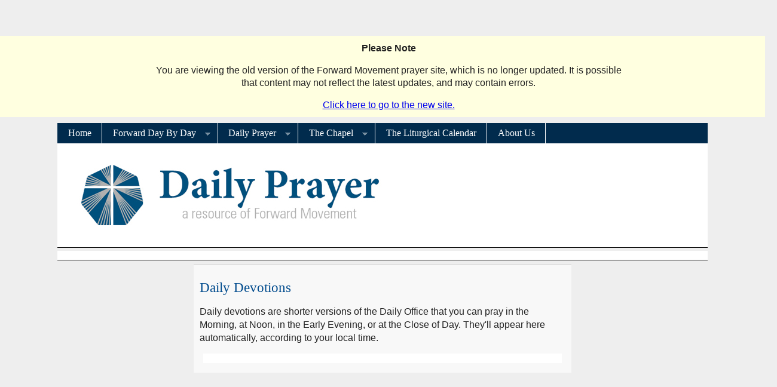

--- FILE ---
content_type: text/html; charset=UTF-8
request_url: https://prayer.forwardmovement.org/daily_devotions.php?d=17&m=9&y=2014&office=EP
body_size: 2319
content:
<!DOCTYPE html>
<html>
<head>
<meta charset="UTF-8">
<title>Daily Devotions</title>

	
	<meta name="viewport" content="width=device-width, initial-scale=1, user-scalable=yes">
	<meta name="description" content="Inspiring readers since 1935, the Forward Day by Day meditation is a significant resource for daily prayer and Bible study to more than a half million readers worldwide.  Also:  pray Morning, Noonday, and Evening Prayer, plus Compline, every day; get Daily Devotions, Prayers and Thanksgivings, and the Liturgical Calendars, all linked for use online.">
	<meta property="fb:app_id" content="1616101821988014" />
	<meta property="og:url" content="https://prayer.forwardmovement.org:443/daily_devotions.php?d=17&m=9&y=2014&office=EP" />
	<meta property="og:title" content="" />
	<meta property="og:description" content="" />
	<meta property="og:image" content="http://prayer.forwardmovement.org/images/headerImageL_a.jpg" />	
	<script type="text/javascript" src="js/jquery-1.7.2.min.js"></script>
	<script type="text/javascript" src="js/hoverIntent.js"></script>
	<script type="text/javascript" src="js/superfish.js"></script>
	<script type="text/javascript">

	// initialise plugins
		jQuery(function(){
			jQuery('ul.sf-menu').superfish();
		});

	</script>

	<script type="text/javascript" src="js/scripts.js?1744236157"></script>
	<link rel="stylesheet" type="text/css" href="css/superfish.css" media="screen">

	
			<link rel="stylesheet" href="css/screen.css?1744236156" /> 
<!--[if !IE]> -->
		<link rel="stylesheet" href="css/antiscreen.css?1744236156" media="handheld" /> 
		<link rel="stylesheet" href="css/antiscreen.css?1744236156" media="only screen and (max-device-width:480px)" /> 
		<link rel="stylesheet" href="css/handheld.css?1744236156" media="handheld, only screen and (max-device-width:480px)"/>
<!-- <![endif]-->
<!--[if gte IE 9]>
		<link rel="stylesheet" href="css/antiscreen.css?1744236156" media="handheld" /> 
		<link rel="stylesheet" href="css/antiscreen.css?1744236156" media="only screen and (max-device-width:480px)" /> 
		<link rel="stylesheet" href="css/handheld.css?1744236156" media="handheld, only screen and (max-device-width:480px)"/>
<![endif]-->

		
	


	

	
	
<!-- Global site tag (gtag.js) - Google Analytics -->

<script async src="https://www.googletagmanager.com/gtag/js?id=UA-150040147-1"></script>

<script>

  window.dataLayer = window.dataLayer || [];

  function gtag(){dataLayer.push(arguments);}

  gtag('js', new Date());

 

  gtag('config', 'UA-150040147-1');

</script>


	
<script type="text/javascript">

$(document).ready(function(){

	$("p.devotionIntro").append("They'll appear here automatically, according to your local time.");

});


</script>

</head>
<body>
<div id="pageAll">	

<div style="width: 100%; min-height: 50px; background-color: lightyellow; text-align: center; display: flex; flex-direction: column; align-items: center; justify-content: center; padding: 10px; margin-bottom: 10px;">
  <strong>Please Note</strong>  
  <p style="max-width: 800px;">You are viewing the old version of the Forward Movement prayer site, which is no longer updated. It is possible that content may not reflect the latest updates, and may contain errors.</p>
  <a href="/daily-devotions">Click here to go to the new site.</a>
</div>


<div id="fb-root"></div>
<script>(function(d, s, id) {
  var js, fjs = d.getElementsByTagName(s)[0];
  if (d.getElementById(id)) return;
  js = d.createElement(s); js.id = id;
  js.src = "//connect.facebook.net/en_US/all.js#xfbml=1";
  fjs.parentNode.insertBefore(js, fjs);
}(document, 'script', 'facebook-jssdk'));</script>


	<!-- Start Main Content Container -->
  	<div class="container_5">

		<!-- Start Top Menu-->
		<div id="sfMenuDiv">
		<ul class="sf-menu">
					<li><a href="/">Home</a></li>
			<li><a href="forward_day_by_day.php">Forward Day By Day</a>
						<ul>
							<li><a href="fdbd_archives.php">The Archives</a></li>
<!--							<li><a href="fdbd_readers_guide.php">The Readers' Guide</a></li>-->
							<li><a href="fdbd_editors_notes.php">To the Reader</a></li>
							<li><a href="fdbd_author.php">About the Author</a></li>
							<li><a href="fdbd_scripture_explanation.php">Scripture Listing Explanations</a></li>

							<li><a href="https://www.forwardmovement.org/Pages/Item/15054/Our-Podcasts.aspx">Listen to the Podcast</a></li>
							<li><a href="faq.php">Frequently Asked Questions</a></li>						
					</ul>
			</li>
			<li><a href="daily_prayer.php">Daily Prayer</a>
						<ul>
							<li><a href="the_daily_readings.php">The Daily Readings</a></li>
							<li><a href="daily_prayer_anytime.php">Daily Prayer Anytime</a></li>
							<li><a href="daily_readings_anytime.php">The Daily Readings Anytime</a></li>
							<li><a href="daily_prayer_preferences.php">Daily Prayer Preferences</a></li>				
						</ul>
			</li>
			<li><a href="the_chapel.php">The Chapel</a>
						<ul>
							<li><a href="daily_devotions.php">Daily Devotions</a></li>
							<li><a href="prayers_and_thanksgivings.php">Prayers and Thanksgivings</a></li>
							<li><a href="send_us_your_prayer_requests.php">Send Us Your Prayer Requests</a></li>
						</ul>
			</li>
			<li><a href="the_calendar.php">The Liturgical Calendar</a></li>
			<li><a href="about_us.php">About Us</a></li>
		</ul>
		</div>
		<!-- End Top Menu-->
		
		<!-- Start Header Image-->
		<div class="headerImage"><div class="headerImageDiv">
	<a href="/"><img src="images/headerImageL_a.jpg" alt="Daily Prayer: a resource of Forward Movement" title="Daily Prayer: a resource of Forward Movement" id="largeHeaderImg" /></a>
</div>
<div class="headerInfoDiv">
	
</div>
<div class="clear">&nbsp;</div>


</div>
		<!-- End Header Image-->
		
		<!-- Start Main Columns Container -->
		<div id="columnsContainer">
			<!-- Start Center (Content) Column -->
			<div id="ccol" class="grid_3 push_1">
				<div class="wsSpacing">
					
				      	<h1>Daily Devotions</h1>
						<p class="devotionIntro">Daily devotions are shorter versions of the Daily Office that you can pray in the Morning, at Noon, in the Early Evening, or at the Close of Day.  </p>
						
	<noscript>
			<ul>
				<li><a href="#MD">Morning Devotion</a></li>
				<li><a href="#ND">Noon Devotion</a></li>
				<li><a href="#ED">Evening Devotion</a></li>
				<li><a href="#NtD">Night Devotion</a></li>
			</ul>
				
	</noscript>
					

					<div id="theReadings">
					
					<noscript>
					
		<p><a name="MD"></a></p>
			


--- FILE ---
content_type: text/css
request_url: https://prayer.forwardmovement.org/css/screen.css?1744236156
body_size: 3527
content:
@charset "UTF-8";
body, h1.siteTitle, html , div#pageAll {   border: 0; margin: 0; padding: 0; }
html{ font:100% Arial, Helvetica, Verdana, sans-serif; line-height:1.35em; color:#222; }
body{ background-color:#eee;  }
/*body.morning{ background-image:url('../images/morning_bg.jpg');background-repeat:no-repeat;  background-attachment:fixed; background-position: top; background-color:#101e6b;}
body.noon{ background-image:url('../images/noon_bg.jpg');background-repeat:no-repeat;  background-attachment:fixed; background-position: top; background-color:#405f35;}
body.afternoon{ background-image:url('../images/afternoon_bg.jpg');background-repeat:no-repeat;  background-attachment:fixed; background-position: top; background-color:#192233;}
body.evening{ background-image:url('../images/evening_bg.jpg');background-repeat:no-repeat;  background-attachment:fixed; background-position: top; background-color:#47393e;}
body.night{ background-image:url('../images/night_bg.jpg'); background-repeat:no-repeat;  background-attachment:fixed; background-position: top; background-color:#000;}*/

div#pageAll { margin-top:60px; }
img {border:none}
div#ccol   {font:97% Arial, Helvetica, Verdana, sans-serif; line-height:1.45em; color:#222; } 

.clear {clear: both;font-size: 1px;line-height: 0px;height: 0px;padding: 0;margin: 0;}

h1 { font:1.45em Georgia, "Times New Roman", Times, serif;  color:#004B8D; }
h2 { font:1.30em Georgia, "Times New Roman", Times, serif;  color:#004B8D; }
h3 { font:1.25em Georgia, "Times New Roman", Times, serif;  color:#004B8D; }
h4 { font:1.15em Georgia, "Times New Roman", Times, serif;  color:#004B8D; }
h5 { font:1.05em Georgia, "Times New Roman", Times, serif;  color:#004B8D; }

table td {padding:4px; vertical-align:top; }
ul.uList {  }
div.currentIssue{ margin:0 auto;}

p.intro:first-letter { font-size : 550%; font-family: Georgia, "Times New Roman", Times, serif; padding-right:10px; font-weight:normal; float : left; color : #004B8D;  line-height:1em;  }
.more{ text-decoration:none; color:#0000dd; }
.smallText  { font-size : .8em; }

div#sfMenuDiv{ height:32px; z-index:200; }
.headerImage{ background:#fff url('../images/headerImage_small.jpg') top left  no-repeat; border-bottom:1px solid #000; padding: 10px 0px 10px 0px; width:100%; height:154px; overflow:hidden; }
.headerImageDiv{  width:680px; float:left; }
.headerInfoDiv{ float:right; }
.headerInfoDiv   img { margin:8px 40px; }
.headerImage a{ display:block; }


.container_3 { background-color:#fff; }

div.gsSpacing {padding:8px;  margin:0px 5px 10px 5px; background-color: #fff; }
div.wsSpacing { border-top:1px solid #ccc; padding:10px; }

h2.sidebarH1{ font-size:1em; font-weight:bold; text-align:left; }
#socMed h2.sidebarH1{ font-size:1em; font-weight:bold; text-align:center; }

.leftnav_wrapper { 	background: #ffffff url(../images/background_leftnav.gif) 0px 0px repeat-x;	padding: 5px;margin: 0px 0px 20px 0px; }
.smPic {float:right; margin:0px 8px 12px 8px; border:1px solid #666; }

#ccol{ background-color:#f8f8f8; margin-top:8px; z-index:100 }
#lcol{  z-index:10 }
#rcol{  z-index:101 }
#cfcol{ background-color:#fff; }

div#fbLike  { margin-bottom:30px; }
div#fbLike div.fb-like  { width:100%; margin:0px auto; }
div#socMed{ width: 100%; margin:0 auto; margin-bottom:20px;; }
div#socMed a { display: inline-block; padding:5px;  }
#socMed h2.sidebarH1{ font-size:1em; font-weight:bold; text-align:center; }
div.currentIssue{ width:100%; overflow:hidden; }
.currentIssue  h2.sidebarH1{ font-size:1em; font-weight:bold; text-align:center; }
div.currentIssue a img { display:block; margin:0 auto; }

div.addthis_toolbox{ width:95%; margin:0 auto; margin-left:5px; }
div.twoColumns{}
div.twoColumns div{ margin-bottom:25px; }

div.threeCols{ width:75%; margin-top:0px; margin-left:20px }
div.threeCols div{ float:left;width:33%; }
div.threeCols div ul{ padding-top:0px; margin-top:0px; -webkit-padding-start: 40px; }

							

#columnsContainer{margin-top:5px; margin-bottom:5px; padding-top:15px; background-color:#fff; border-bottom:1px solid #000; }
#columnsContainer2{background-color:#fff;}

#archive-list  div.intro { font:100% Arial, Helvetica, Verdana, sans-serif;  margin-bottom:12px; }
#archive-list  h4.contentheading { font:100% Georgia, "Times New Roman", Times, serif; font-weight:bold; height:6px; }
ul#sidebarArchLinks{ margin:0; padding:0}
ul#sidebarArchLinks li{ margin:0; padding:0; margin-left:10px; }
ul#sidebarArchLinks li p.fdd_date { margin:0; padding:3px; }
a.sidebarArchLink { 	font:80% Arial, Helvetica, Verdana, sans-serif; color:#000; font-weight:bold; text-decoration:none; }

table#calContent td{ padding:4px; padding-right:12px; vertical-align:text-top; }
table#calContent th{ padding-top:12px; padding-bottom:8px; font-weight:bold; }
td.topLinkRight { padding-top:18px }
.prayerTable{ font-size:1em; }

#theDailyPrayers{  margin:6px; background-color:#fff; padding:8px;  }
#theDailyPrayers p.spacer{height: 5px; margin:0px; }
#theDailyPrayers h1 { font:1.35em Georgia, "Times New Roman", Times, serif;  margin:.25em 0 .25em 0; }
#theDailyPrayers h2 { font:1.2em Georgia, "Times New Roman", Times, serif;  margin:.25em 0 .25em 0;}
#theDailyPrayers h3 { font:1em Georgia, "Times New Roman", Times, serif; margin:.25em 0 .25em 0;}

#theReadings{  margin:6px; background-color:#fff; padding:8px;  }
#theReadings p.spacer{height: 5px; margin:0px; }
#theReadings  h1{ font:1.35em Georgia, "Times New Roman", Times, serif;   margin:.5em 0 .5em 0;  }
#theReadings  h2{ font:1.2em Georgia, "Times New Roman", Times, serif;  margin:.5em 0 .5em 0;  }
#theReadings  h3{ font:1em Georgia, "Times New Roman", Times, serif;  margin:.5em 0 .5em 0; }

#thePrayers{  margin:6px; background-color:#fff; padding:8px; }
#thePrayers ul li{  list-style:none; }
#thePrayers p.spacer{height: 5px; margin:0px; }

#theMeditation { margin:6px; background-color:#fff; padding:8px; }
#theMeditation  h2.fdd_date { margin-top:5px; }

#calendarContent{  margin:6px; background-color:#fff; padding:8px;  }


.fdd_date{font-weight:bold}
h2.fdd_date{font-weight:normal}
.quote{font-style:italic}
.fdd_content{font-size:100%;}
.fdd_content p {font-size:100%;}
.fdd_diocese{}
.fdd_readings{}

ul#archive-list{ margin:0; padding:0; background-color:#efefef; }
ul#archive-list li{ margin:0; padding:0; }
ul#archive-list  li.row0{ padding:10px; border-bottom:1px solid #ccc; border-top:1px solid #ccc; background-color:#fff;}
ul#archive-list  li.row1{ padding:10px; background-color:#f8f8f8;}
div.noscriptALinks  .leftnav_wrapper{ background-image: none;	 }
div.noscriptALinks   a.sidebarArchLink { color: #0000ee; text-decoration:underline; }


div#fmlink {  height:14px; width:216px;  position:absolute; top:0;  left:0; background: #012b4d;	padding: 10px 0px 0 2px; border: 2px solid #ccc; border-top-width: 0; border-left-width: 0; padding:10px 0px 9px 2px; -webkit-border-bottom-right-radius: 5px; -moz-border-radius-bottomright: 5px;   border-bottom-right-radius: 5px; }
div#fmlink  img  {  margin-top:1px; }
div#fmlink  a  {  text-decoration:none; color:#000; text-shadow: 1px 1px 1px #ccc;}
div#fmlink  p {  margin:-4px 0 0 2px;  font-size:16px; font-family:georgia, "Times New Roman", serif; font-style:italic; font-weight:bold;  }

#vsocial{    background:#012b4d url('../images/follow.png') no-repeat center 4px; height:289px;  width:36px;  position:fixed;  top:60px;  right:0px;  padding: 10px 0px 0 4px;	border-top-left-radius:5px; border-bottom-left-radius:5px;  -moz-border-radius-topleft: 5px;	-moz-border-radius-bottomleft: 5px;	-webkit-border-top-left-radius: 5px; -webkit-border-bottom-left-radius: 5px;  border: 2px solid #efefef;   border-right-width: 0; z-index:101 }
#sicons{margin-top:138px; }

#sicons h5 { display:none;  }
p.BibleNotice  {margin-top:25px; padding-top:10px; border-top:1px solid #ccc; font-size:88%; font-style:italic; }
.spacer{margin-top:10px}
.toTop {margin:5px 0 5px 5px;}
.toTop  a{font-weight:bold; font-size:88%; text-decoration:none; color:#0000dd }

div.gsc-control-cse {width:100%}
.cse .gsc-control-cse, .gsc-control-cse { padding:0px!important; }
table.gsc-search-box td.gsc-input {padding-right:0px!important }
table.gsc-search-box td { padding:0px!important }
table.gsc-search-box td { padding-top:12px!important; padding-bottom:12px!important }
td  input.gsc-input { width:80px; }
td.gsc-search-button input {width:46px!important;}
td.gsc-clear-button { width:14px!important; }
input.gsc-input { width:auto!important; }
.cse input.gsc-search-button, input.gsc-search-button {padding:0px!important}

ul.sf-menu{margin: 0 auto; display:block; width:100%; color:#efefef; background-color:#012b4d;  line-height:1.7em;  z-index:200; }
.sf-menu a {	border-right:	1px solid #fff;	border-left:0px;	border-top:0px;	padding:.5em 1.1em;}

.sf-menu a, .sf-menu a:visited  { /* visited pseudo selector so IE6 applies text colour*/
	color:	#fff;font: 1.0em Georgia, "Times New Roman", Times, serif;
}
.sf-menu li { background:	#012b4d; }
.sf-menu li li { background: #012b4d;  border-top:	1px solid #ccc; }
.sf-menu li li li { background: #012b4d;  }
.sf-menu li:hover, .sf-menu li.sfHover,
.sf-menu a:focus, .sf-menu a:hover, .sf-menu a:active {
	background:		#00365e;
	outline:		0;
	z-index: 		200;
}

.sf-menu ul {
	width:			12em; /* left offset of submenus need to match (see below) */
}

ul.sf-menu li li:hover ul,
ul.sf-menu li li.sfHover ul {
	left:			12em; /* match ul width */
}
ul.sf-menu li li li:hover ul,
ul.sf-menu li li li.sfHover ul {
	left:			12em; /* match ul width */
}

.sf-menu li:hover ul,
.sf-menu li.sfHover ul {
	top:			2.15em; /* match top ul list item height */
}

ul.verticalMenu {
	margin:0;
	padding:0;
	line-height:1em;
	list-style: none;
}

ul.verticalMenu  ul {
	margin:0;
	padding:0;
	padding-top:3px;
	margin-left:1em;
	list-style: none;
}

.verticalMenu li {
	padding:3px;
}
.verticalMenu li li {
	padding:3px;
}
.verticalMenu a {
	font:.80em Arial, Helvetica, Verdana, sans-serif;
	line-height:1.35em;
	color:#000;
	font-weight:bold;
	text-decoration:none;
}
.verticalMenu li a.active{
	color:#999;
	border-top:1px solid #999;
	border-bottom:1px solid #999;
}

		
/*
Home page styles
*/
#homeMain .container_5 { margin-bottom:5px; border-bottom:1px solid #000; }
#homeMain .container_3 { background-color:#fff; }

#columnsContainerHome, #columnsContainerHome  p { line-height:1.30; }

div.gsSpacingHome {padding:10px; margin:0px 5px 10px 5px; border:1px solid #ccc; background-color:#f8f8f8;  }
div.wsSpacingHome {padding:10px; margin:0px 5px 10px 5px; border:1px solid #ccc; background-color:#fff; }

div.mediImage { width:100%; display:block; margin: 0 auto; overflow:hidden; }
div.mediImage img { border:1px solid #ccc; padding:2px; margin: 0 auto; margin-bottom:4px; display:block;  }

div#homeLeft{ margin-left:20px; }
div#homeCenter{ margin-left:4px; }
#homeMain div#rcol{ margin-left:4px; }
#homeMain div#cfcol{ background-color:#fff; }

#columnsContainerHome{margin-top:5px; padding-top:15px; background-color:#fff;}
#columnsContainerHome2{background-color:#fff;}

.homeMeditation{  }
#meditationText{  }
.linkMeditation{ margin-top:1.8em; color:#004B8D; }

/*
	Variable Grid System (Fluid Version).
	Learn more ~ http://www.spry-soft.com/grids/
	Based on 960 Grid System - http://960.gs/ & 960 Fluid - http://www.designinfluences.com/

	Licensed under GPL and MIT.
*/


/* Containers
----------------------------------------------------------------------------------------------------*/
.container_5 {
	width: 85%;
	margin:0 auto;

}

/* Grid >> Global
----------------------------------------------------------------------------------------------------*/

.grid_1,
.grid_2,
.grid_3,
.grid_4,
.grid_5 {
	display:inline;
	float: left;
	position: relative;
	margin-left: 1%;
	margin-right: 1%;
}

/* Grid >> Children (Alpha ~ First, Omega ~ Last)
----------------------------------------------------------------------------------------------------*/

.alpha {
	margin-left: 0;
}

.omega {
	margin-right: 0;
}

/* Grid >> 5 Columns
----------------------------------------------------------------------------------------------------*/


.container_5 .grid_1 {
	width:18.0%;
}

.container_5 .grid_2 {
	width:38.0%;
}

.container_5 .grid_3 {
	width:58.0%;
}

.container_5 .grid_4 {
	width:78.0%;
}

.container_5 .grid_5 {
	width:98.0%;
}



/* Prefix Extra Space >> 5 Columns
----------------------------------------------------------------------------------------------------*/


.container_5 .prefix_1 {
	padding-left:20.0%;
}

.container_5 .prefix_2 {
	padding-left:40.0%;
}

.container_5 .prefix_3 {
	padding-left:60.0%;
}

.container_5 .prefix_4 {
	padding-left:80.0%;
}



/* Suffix Extra Space >> 5 Columns
----------------------------------------------------------------------------------------------------*/


.container_5 .suffix_1 {
	padding-right:20.0%;
}

.container_5 .suffix_2 {
	padding-right:40.0%;
}

.container_5 .suffix_3 {
	padding-right:60.0%;
}

.container_5 .suffix_4 {
	padding-right:80.0%;
}



/* Push Space >> 5 Columns
----------------------------------------------------------------------------------------------------*/


.container_5 .push_1 {
	left:20.0%;
}

.container_5 .push_2 {
	left:40.0%;
}

.container_5 .push_3 {
	left:60.0%;
}

.container_5 .push_4 {
	left:80.0%;
}



/* Pull Space >> 5 Columns
----------------------------------------------------------------------------------------------------*/


.container_5 .pull_1 {
	left:-20.0%;
}

.container_5 .pull_2 {
	left:-40.0%;
}

.container_5 .pull_3 {
	left:-60.0%;
}

.container_5 .pull_4 {
	left:-80.0%;
}




/* Clear Floated Elements
----------------------------------------------------------------------------------------------------*/

/* http://sonspring.com/journal/clearing-floats */

.clear {
	clear: both;
	display: block;
	overflow: hidden;
	visibility: hidden;
	width: 0;
	height: 0;
}

/* http://perishablepress.com/press/2008/02/05/lessons-learned-concerning-the-clearfix-css-hack */

.clearfix:after {
	clear: both;
	content: ' ';
	display: block;
	font-size: 0;
	line-height: 0;
	visibility: hidden;
	width: 0;
	height: 0;
}

.clearfix {
	display: inline-block;
}

* html .clearfix {
	height: 1%;
}

.clearfix {
	display: block;
}


/*
	Variable Grid System (Fluid Version).
	Learn more ~ http://www.spry-soft.com/grids/
	Based on 960 Grid System - http://960.gs/ & 960 Fluid - http://www.designinfluences.com/

	Licensed under GPL and MIT.
*/


/* Containers
----------------------------------------------------------------------------------------------------*/
.container_3 {
	width: 85%;
	margin:0 auto;
}


/* Grid >> 3 Columns
----------------------------------------------------------------------------------------------------*/


.container_3 .grid_1 {
	width:31.333%;
}

.container_3 .grid_2 {
	width:64.667%;
}

.container_3 .grid_3 {
	width:98.0%;
}



/* Prefix Extra Space >> 3 Columns
----------------------------------------------------------------------------------------------------*/


.container_3 .prefix_1 {
	padding-left:33.333%;
}

.container_3 .prefix_2 {
	padding-left:66.667%;
}



/* Suffix Extra Space >> 3 Columns
----------------------------------------------------------------------------------------------------*/


.container_3 .suffix_1 {
	padding-right:33.333%;
}

.container_3 .suffix_2 {
	padding-right:66.667%;
}



/* Push Space >> 3 Columns
----------------------------------------------------------------------------------------------------*/


.container_3 .push_1 {
	left:33.333%;
}

.container_3 .push_2 {
	left:66.667%;
}



/* Pull Space >> 3 Columns
----------------------------------------------------------------------------------------------------*/


.container_3 .pull_1 {
	left:-33.333%;
}

.container_3 .pull_2 {
	left:-66.667%;
}






--- FILE ---
content_type: text/css
request_url: https://prayer.forwardmovement.org/css/antiscreen.css?1744236156
body_size: 1064
content:

div{
  clear:both!important;
  display:block!important;
  width:100%!important;
  float:none!important;
  margin:0px 0 0 0 !important;
  padding:0!important;
}
.container_5 .push_1 { left:0%; }
.container_5 .pull_3 { left:0%; }

body{ font-size:120%; -webkit-text-size-adjust:auto; font-family: Arial, sans-serif; padding:0px 5px 0px 5px; }
body.morning{ background-image:none; background-color:#fff; }
body.noon{ background-image:none; background-color:#fff; }
body.afternoon{ background-image:none; background-color:#fff; }
body.evening{ background-image:none; background-color:#fff; }
body.night{ background-image:none; background-color:#fff; }
body.general{ background-image:none; background-color:#fff; }

img{ max-width:100%; height:auto; }

h1 { font:1.25em Georgia, "Times New Roman", Times, serif;  color:#000; background-color:#efefef; border-top:1px solid #CCC; border-bottom:1px solid #CCC; width:100% }
h2 { font:1.20em Georgia, "Times New Roman", Times, serif;  color:#000; background-color:#efefef; border-top:1px solid #CCC; border-bottom:1px solid #CCC; width:100% }
h3 { font:1.15em Georgia, "Times New Roman", Times, serif;  color:#000; background-color:#efefef; border-top:1px solid #CCC; border-bottom:1px solid #CCC; width:100% }
h4 { font:1.10em Georgia, "Times New Roman", Times, serif;  color:#000; background-color:#efefef; border-top:1px solid #CCC; border-bottom:1px solid #CCC; width:100%}
h5 { font:1.05em Georgia, "Times New Roman", Times, serif;  color:#000; background-color:#efefef; border-top:1px solid #CCC; border-bottom:1px solid #CCC; width:100%}

div#homeLeft div#subscribeDiv {display:none !important;}
#theDailyPrayers h1 { font-size:1.20em; }
#theDailyPrayers h2 { font-size:1.10em; }
#theDailyPrayers h3 { font-size:1em; }

#theReadings h1 { font-size:1.20em; }
#theReadings h2 { font-size:1.10em; }
#theReadings h3 { font-size:1em; }

div.gsSpacing, div.wsSpacing, div.wsSpacingHome, div.gsSpacingHome { border:none; background-color: #fff; }
div.headerImage  img{ visibility:hidden; }
div.headerImage  { display:block; border-bottom:none; background-size:99%; height:auto;  }
div.headerImage  a {  }
#columnsContainer{ border:none; }
div#fbLike  iframe{ margin:0px 0 0 0 !important; }
div.mediImage img{ margin:0 auto !important; }



div#sfMenuDiv { height:auto; position:relative; top:0px; z-index:10; padding:0px; }
ul.sf-menu {margin-bottom:1px}
#ccol{ z-index:0 }
div#lsb {  margin-top:10px; }
div#fbLike iframe {  margin-top:10px; }
#columnsContainer2{ margin-top:0px }
#columnsContainerHome { position:relative; }
#footer{ margin-top:0px }
.leftnav_wrapper { background-image:none;}
.container_5 { margin-top:-20px; margin-bottom:0px}
div.currentIssue {  }

div#pageFooter { display:none !important; }

div#fmlink {  position:relative; top:74px; background-color:#012b4d; border:none; height:25px; }
div#fmlink p{ margin:4px; margin-top:8px; padding-top:2px }
div#fmlink a{ font:94% Arial, Helvetica, Verdana, sans-serif; line-height:1.35em; color:#0000ff; text-decoration:underline; }

#vsocial{  position:relative; top:80px; height:80px; padding:10px 0; background-color:#fff; background-image:none; border:none; }

#sicons h5{ display:block; margin:0px 0px 7px; }

#sicons{  }

div#search-form  table { margin:0; }

table#calContent th{ font-size:1em; text-align:left; }
div#socMed { margin:0px; }
#socMed  h2.sidebarH1{ text-align:left; }
div.currentIssue{ margin:0px;}
div.currentIssue a img { display:block; margin:0px; }
div.addthis_toolbox  { text-align:left; }

ul.sf-menu{background:#012b4d; }
.sf-menu  li span.sf-sub-indicator { display:none !important;  }
.sf-menu,.sf-menu li{
  float:none!important;
  clear:both!important;
  margin:0 0 20px 0!important;
  display:block;
  padding:0;
  text-align:left!important;
  width:100%;
  border-bottom:1px solid #ccc;
}
.sf-menu{
  border:1px solid #ccc;
  padding:0px;
  margin-bottom:0em;
  }
.sf-menu li{
  margin:0!important;
  background:#012b4d;
}
.sf-menu li a{
  display:block;
}

.sf-menu li li {
	background:	#004b8e; border-top:	1px solid #ccc;
}
.sf-menu li li li {
	background:	#004b8e;
}
.sf-menu li:hover, .sf-menu li.sfHover,
.sf-menu a:focus, .sf-menu a:hover, .sf-menu a:active {
	background:		#004b8e;
	outline:		0;
}

/*ul.sf-menu li:first-child {-moz-border-radius-topleft: 5px; -webkit-border-top-left-radius: 5px;	-moz-border-radius-topright: 5px; -webkit-border-top-right-radius: 5px;	border: 1px solid #efefef; }
ul.sf-menu li:last-child {-moz-border-radius-bottomleft: 5px;	-webkit-border-bottom-left-radius: 5px;  -moz-border-radius-bottomright: 5px;	-webkit-border-bottom-right-radius: 5px;  border: 1px solid #efefef;  }*/

/* Mobile Superfish Class */

.sf-nav-m ul li li { display:none !important;  }
.sf-nav-m ul li li li { display:none !important;  }


--- FILE ---
content_type: text/javascript
request_url: https://prayer.forwardmovement.org/js/scripts.js?1744236157
body_size: 756
content:

(function( $ ) {
  $(document).ready(function() { 
	// change background image depending on user's time
	datetoday = new Date();
	timenow = datetoday.getTime();
	datetoday.setTime(timenow);
	thehour = datetoday.getHours();
	if (thehour >= 22)
		$('body').addClass('night');
	else if (thehour >= 18)
		$('body').addClass('evening');
	else if (thehour >= 15)
		$('body').addClass('afternoon');
	else if (thehour >= 11)
		$('body').addClass('noon');
	else if (thehour >= 5)
		$('body').addClass('morning');
	else if (thehour >= 0)
		$('body').addClass('night');
	else
		$('body').addClass('general');
		
	var path = window.location.pathname.split("\/"), myString;
	if(path[path.length-1] === "")
		myString = path[path.length-2];
	else
		myString = path[path.length-1];

	myString = myString.toLowerCase()
	//console.log(myString);

	$('.verticalMenu li a[href*="'+myString+'"]').addClass('active');
	//$(".verticalMenu li a.active").click(function(event) { event.preventDefault(); });
	
	//ipad and iphone fix
	if((navigator.userAgent.match(/iPhone/i)) || (navigator.userAgent.match(/iPod/i)) || (navigator.userAgent.match(/iPad/i))) {
		$("ul.sf-menu").bind('click',function() {
			$('ul.sf-menu').hideSuperfishUl();
			});
		}
		
 	$(window).bind('resize load',function(){
	if( $(this).width() < 600 )
		{
			$('#sfMenuDiv').addClass('sf-nav-m');
			//$('#meditationDiv').insertBefore('#subscribeDiv');
			//mobile();
		}
		else
		{
			$('#sfMenuDiv').removeClass('sf-nav-m');
			//$('#subscribeDiv').insertBefore('#meditationDiv');
			//mobile();
		}	
	});

		  
  });
})(jQuery);



function getQueryVariable(variable) {
	var query = window.location.search.substring(1);
	var vars = query.split("&");
	for (var i = 0; i < vars.length; i++) {
		var pair = vars[i].split("=");
		if (pair[0] == variable) {
            return unescape(pair[1]);
        }
    }
        //alert('Query Variable ' + variable + ' not found');
}

function setCookie(c_name,value,exdays) {
	var exdate=new Date();
	exdate.setDate(exdate.getDate() + exdays);
	var c_value=escape(value) + ((exdays==null) ? "" : "; expires="+exdate.toUTCString());
	document.cookie=c_name + "=" + c_value;
}

function getCookie(c_name) {
	var i,x,y,ARRcookies=document.cookie.split(";");
	for (i=0;i<ARRcookies.length;i++) {
	  x=ARRcookies[i].substr(0,ARRcookies[i].indexOf("="));
	  y=ARRcookies[i].substr(ARRcookies[i].indexOf("=")+1);
	  x=x.replace(/^\s+|\s+$/g,"");
	  if (x==c_name) {
		return unescape(y);
      }
	}
}